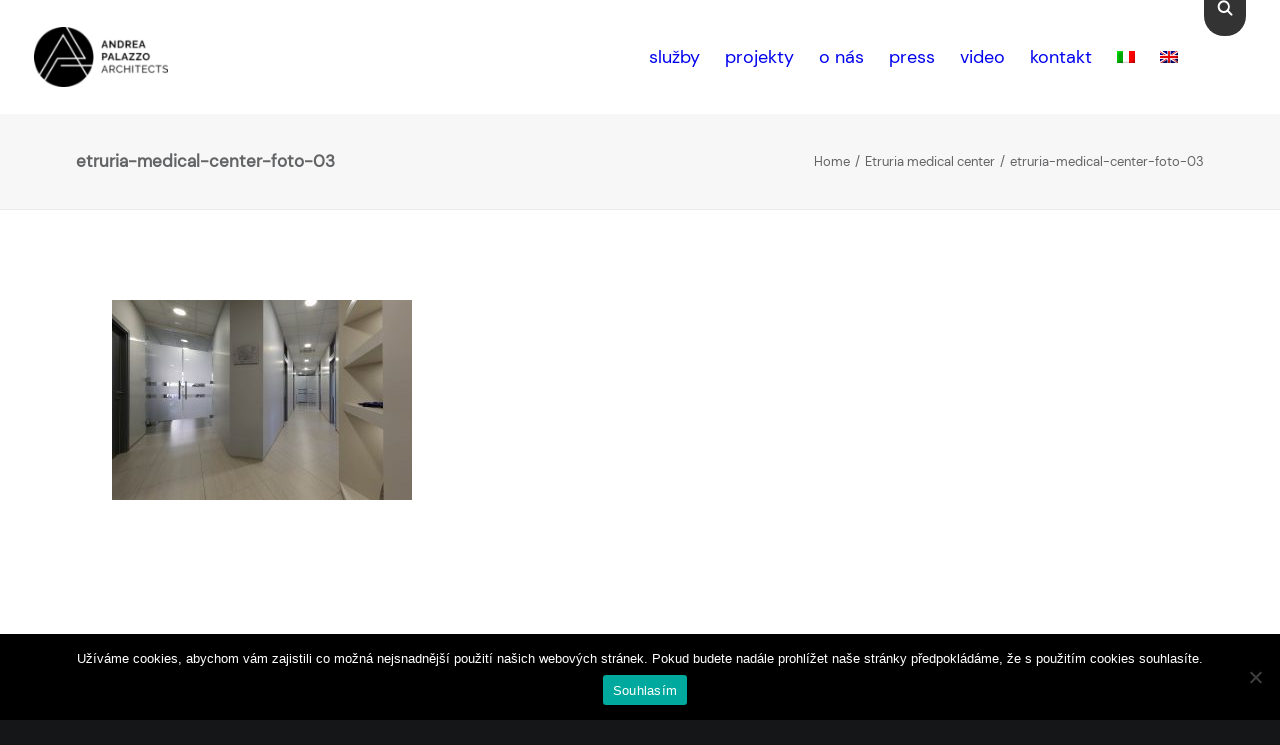

--- FILE ---
content_type: text/html; charset=utf-8
request_url: https://www.google.com/recaptcha/api2/anchor?ar=1&k=6LczvBcrAAAAAHfu5vIgUCHP7QNNFCDWJn8PzR3s&co=aHR0cHM6Ly9zdHVkaW9hcGEuZXU6NDQz&hl=en&v=N67nZn4AqZkNcbeMu4prBgzg&size=invisible&anchor-ms=20000&execute-ms=30000&cb=50pskqigv4ig
body_size: 49071
content:
<!DOCTYPE HTML><html dir="ltr" lang="en"><head><meta http-equiv="Content-Type" content="text/html; charset=UTF-8">
<meta http-equiv="X-UA-Compatible" content="IE=edge">
<title>reCAPTCHA</title>
<style type="text/css">
/* cyrillic-ext */
@font-face {
  font-family: 'Roboto';
  font-style: normal;
  font-weight: 400;
  font-stretch: 100%;
  src: url(//fonts.gstatic.com/s/roboto/v48/KFO7CnqEu92Fr1ME7kSn66aGLdTylUAMa3GUBHMdazTgWw.woff2) format('woff2');
  unicode-range: U+0460-052F, U+1C80-1C8A, U+20B4, U+2DE0-2DFF, U+A640-A69F, U+FE2E-FE2F;
}
/* cyrillic */
@font-face {
  font-family: 'Roboto';
  font-style: normal;
  font-weight: 400;
  font-stretch: 100%;
  src: url(//fonts.gstatic.com/s/roboto/v48/KFO7CnqEu92Fr1ME7kSn66aGLdTylUAMa3iUBHMdazTgWw.woff2) format('woff2');
  unicode-range: U+0301, U+0400-045F, U+0490-0491, U+04B0-04B1, U+2116;
}
/* greek-ext */
@font-face {
  font-family: 'Roboto';
  font-style: normal;
  font-weight: 400;
  font-stretch: 100%;
  src: url(//fonts.gstatic.com/s/roboto/v48/KFO7CnqEu92Fr1ME7kSn66aGLdTylUAMa3CUBHMdazTgWw.woff2) format('woff2');
  unicode-range: U+1F00-1FFF;
}
/* greek */
@font-face {
  font-family: 'Roboto';
  font-style: normal;
  font-weight: 400;
  font-stretch: 100%;
  src: url(//fonts.gstatic.com/s/roboto/v48/KFO7CnqEu92Fr1ME7kSn66aGLdTylUAMa3-UBHMdazTgWw.woff2) format('woff2');
  unicode-range: U+0370-0377, U+037A-037F, U+0384-038A, U+038C, U+038E-03A1, U+03A3-03FF;
}
/* math */
@font-face {
  font-family: 'Roboto';
  font-style: normal;
  font-weight: 400;
  font-stretch: 100%;
  src: url(//fonts.gstatic.com/s/roboto/v48/KFO7CnqEu92Fr1ME7kSn66aGLdTylUAMawCUBHMdazTgWw.woff2) format('woff2');
  unicode-range: U+0302-0303, U+0305, U+0307-0308, U+0310, U+0312, U+0315, U+031A, U+0326-0327, U+032C, U+032F-0330, U+0332-0333, U+0338, U+033A, U+0346, U+034D, U+0391-03A1, U+03A3-03A9, U+03B1-03C9, U+03D1, U+03D5-03D6, U+03F0-03F1, U+03F4-03F5, U+2016-2017, U+2034-2038, U+203C, U+2040, U+2043, U+2047, U+2050, U+2057, U+205F, U+2070-2071, U+2074-208E, U+2090-209C, U+20D0-20DC, U+20E1, U+20E5-20EF, U+2100-2112, U+2114-2115, U+2117-2121, U+2123-214F, U+2190, U+2192, U+2194-21AE, U+21B0-21E5, U+21F1-21F2, U+21F4-2211, U+2213-2214, U+2216-22FF, U+2308-230B, U+2310, U+2319, U+231C-2321, U+2336-237A, U+237C, U+2395, U+239B-23B7, U+23D0, U+23DC-23E1, U+2474-2475, U+25AF, U+25B3, U+25B7, U+25BD, U+25C1, U+25CA, U+25CC, U+25FB, U+266D-266F, U+27C0-27FF, U+2900-2AFF, U+2B0E-2B11, U+2B30-2B4C, U+2BFE, U+3030, U+FF5B, U+FF5D, U+1D400-1D7FF, U+1EE00-1EEFF;
}
/* symbols */
@font-face {
  font-family: 'Roboto';
  font-style: normal;
  font-weight: 400;
  font-stretch: 100%;
  src: url(//fonts.gstatic.com/s/roboto/v48/KFO7CnqEu92Fr1ME7kSn66aGLdTylUAMaxKUBHMdazTgWw.woff2) format('woff2');
  unicode-range: U+0001-000C, U+000E-001F, U+007F-009F, U+20DD-20E0, U+20E2-20E4, U+2150-218F, U+2190, U+2192, U+2194-2199, U+21AF, U+21E6-21F0, U+21F3, U+2218-2219, U+2299, U+22C4-22C6, U+2300-243F, U+2440-244A, U+2460-24FF, U+25A0-27BF, U+2800-28FF, U+2921-2922, U+2981, U+29BF, U+29EB, U+2B00-2BFF, U+4DC0-4DFF, U+FFF9-FFFB, U+10140-1018E, U+10190-1019C, U+101A0, U+101D0-101FD, U+102E0-102FB, U+10E60-10E7E, U+1D2C0-1D2D3, U+1D2E0-1D37F, U+1F000-1F0FF, U+1F100-1F1AD, U+1F1E6-1F1FF, U+1F30D-1F30F, U+1F315, U+1F31C, U+1F31E, U+1F320-1F32C, U+1F336, U+1F378, U+1F37D, U+1F382, U+1F393-1F39F, U+1F3A7-1F3A8, U+1F3AC-1F3AF, U+1F3C2, U+1F3C4-1F3C6, U+1F3CA-1F3CE, U+1F3D4-1F3E0, U+1F3ED, U+1F3F1-1F3F3, U+1F3F5-1F3F7, U+1F408, U+1F415, U+1F41F, U+1F426, U+1F43F, U+1F441-1F442, U+1F444, U+1F446-1F449, U+1F44C-1F44E, U+1F453, U+1F46A, U+1F47D, U+1F4A3, U+1F4B0, U+1F4B3, U+1F4B9, U+1F4BB, U+1F4BF, U+1F4C8-1F4CB, U+1F4D6, U+1F4DA, U+1F4DF, U+1F4E3-1F4E6, U+1F4EA-1F4ED, U+1F4F7, U+1F4F9-1F4FB, U+1F4FD-1F4FE, U+1F503, U+1F507-1F50B, U+1F50D, U+1F512-1F513, U+1F53E-1F54A, U+1F54F-1F5FA, U+1F610, U+1F650-1F67F, U+1F687, U+1F68D, U+1F691, U+1F694, U+1F698, U+1F6AD, U+1F6B2, U+1F6B9-1F6BA, U+1F6BC, U+1F6C6-1F6CF, U+1F6D3-1F6D7, U+1F6E0-1F6EA, U+1F6F0-1F6F3, U+1F6F7-1F6FC, U+1F700-1F7FF, U+1F800-1F80B, U+1F810-1F847, U+1F850-1F859, U+1F860-1F887, U+1F890-1F8AD, U+1F8B0-1F8BB, U+1F8C0-1F8C1, U+1F900-1F90B, U+1F93B, U+1F946, U+1F984, U+1F996, U+1F9E9, U+1FA00-1FA6F, U+1FA70-1FA7C, U+1FA80-1FA89, U+1FA8F-1FAC6, U+1FACE-1FADC, U+1FADF-1FAE9, U+1FAF0-1FAF8, U+1FB00-1FBFF;
}
/* vietnamese */
@font-face {
  font-family: 'Roboto';
  font-style: normal;
  font-weight: 400;
  font-stretch: 100%;
  src: url(//fonts.gstatic.com/s/roboto/v48/KFO7CnqEu92Fr1ME7kSn66aGLdTylUAMa3OUBHMdazTgWw.woff2) format('woff2');
  unicode-range: U+0102-0103, U+0110-0111, U+0128-0129, U+0168-0169, U+01A0-01A1, U+01AF-01B0, U+0300-0301, U+0303-0304, U+0308-0309, U+0323, U+0329, U+1EA0-1EF9, U+20AB;
}
/* latin-ext */
@font-face {
  font-family: 'Roboto';
  font-style: normal;
  font-weight: 400;
  font-stretch: 100%;
  src: url(//fonts.gstatic.com/s/roboto/v48/KFO7CnqEu92Fr1ME7kSn66aGLdTylUAMa3KUBHMdazTgWw.woff2) format('woff2');
  unicode-range: U+0100-02BA, U+02BD-02C5, U+02C7-02CC, U+02CE-02D7, U+02DD-02FF, U+0304, U+0308, U+0329, U+1D00-1DBF, U+1E00-1E9F, U+1EF2-1EFF, U+2020, U+20A0-20AB, U+20AD-20C0, U+2113, U+2C60-2C7F, U+A720-A7FF;
}
/* latin */
@font-face {
  font-family: 'Roboto';
  font-style: normal;
  font-weight: 400;
  font-stretch: 100%;
  src: url(//fonts.gstatic.com/s/roboto/v48/KFO7CnqEu92Fr1ME7kSn66aGLdTylUAMa3yUBHMdazQ.woff2) format('woff2');
  unicode-range: U+0000-00FF, U+0131, U+0152-0153, U+02BB-02BC, U+02C6, U+02DA, U+02DC, U+0304, U+0308, U+0329, U+2000-206F, U+20AC, U+2122, U+2191, U+2193, U+2212, U+2215, U+FEFF, U+FFFD;
}
/* cyrillic-ext */
@font-face {
  font-family: 'Roboto';
  font-style: normal;
  font-weight: 500;
  font-stretch: 100%;
  src: url(//fonts.gstatic.com/s/roboto/v48/KFO7CnqEu92Fr1ME7kSn66aGLdTylUAMa3GUBHMdazTgWw.woff2) format('woff2');
  unicode-range: U+0460-052F, U+1C80-1C8A, U+20B4, U+2DE0-2DFF, U+A640-A69F, U+FE2E-FE2F;
}
/* cyrillic */
@font-face {
  font-family: 'Roboto';
  font-style: normal;
  font-weight: 500;
  font-stretch: 100%;
  src: url(//fonts.gstatic.com/s/roboto/v48/KFO7CnqEu92Fr1ME7kSn66aGLdTylUAMa3iUBHMdazTgWw.woff2) format('woff2');
  unicode-range: U+0301, U+0400-045F, U+0490-0491, U+04B0-04B1, U+2116;
}
/* greek-ext */
@font-face {
  font-family: 'Roboto';
  font-style: normal;
  font-weight: 500;
  font-stretch: 100%;
  src: url(//fonts.gstatic.com/s/roboto/v48/KFO7CnqEu92Fr1ME7kSn66aGLdTylUAMa3CUBHMdazTgWw.woff2) format('woff2');
  unicode-range: U+1F00-1FFF;
}
/* greek */
@font-face {
  font-family: 'Roboto';
  font-style: normal;
  font-weight: 500;
  font-stretch: 100%;
  src: url(//fonts.gstatic.com/s/roboto/v48/KFO7CnqEu92Fr1ME7kSn66aGLdTylUAMa3-UBHMdazTgWw.woff2) format('woff2');
  unicode-range: U+0370-0377, U+037A-037F, U+0384-038A, U+038C, U+038E-03A1, U+03A3-03FF;
}
/* math */
@font-face {
  font-family: 'Roboto';
  font-style: normal;
  font-weight: 500;
  font-stretch: 100%;
  src: url(//fonts.gstatic.com/s/roboto/v48/KFO7CnqEu92Fr1ME7kSn66aGLdTylUAMawCUBHMdazTgWw.woff2) format('woff2');
  unicode-range: U+0302-0303, U+0305, U+0307-0308, U+0310, U+0312, U+0315, U+031A, U+0326-0327, U+032C, U+032F-0330, U+0332-0333, U+0338, U+033A, U+0346, U+034D, U+0391-03A1, U+03A3-03A9, U+03B1-03C9, U+03D1, U+03D5-03D6, U+03F0-03F1, U+03F4-03F5, U+2016-2017, U+2034-2038, U+203C, U+2040, U+2043, U+2047, U+2050, U+2057, U+205F, U+2070-2071, U+2074-208E, U+2090-209C, U+20D0-20DC, U+20E1, U+20E5-20EF, U+2100-2112, U+2114-2115, U+2117-2121, U+2123-214F, U+2190, U+2192, U+2194-21AE, U+21B0-21E5, U+21F1-21F2, U+21F4-2211, U+2213-2214, U+2216-22FF, U+2308-230B, U+2310, U+2319, U+231C-2321, U+2336-237A, U+237C, U+2395, U+239B-23B7, U+23D0, U+23DC-23E1, U+2474-2475, U+25AF, U+25B3, U+25B7, U+25BD, U+25C1, U+25CA, U+25CC, U+25FB, U+266D-266F, U+27C0-27FF, U+2900-2AFF, U+2B0E-2B11, U+2B30-2B4C, U+2BFE, U+3030, U+FF5B, U+FF5D, U+1D400-1D7FF, U+1EE00-1EEFF;
}
/* symbols */
@font-face {
  font-family: 'Roboto';
  font-style: normal;
  font-weight: 500;
  font-stretch: 100%;
  src: url(//fonts.gstatic.com/s/roboto/v48/KFO7CnqEu92Fr1ME7kSn66aGLdTylUAMaxKUBHMdazTgWw.woff2) format('woff2');
  unicode-range: U+0001-000C, U+000E-001F, U+007F-009F, U+20DD-20E0, U+20E2-20E4, U+2150-218F, U+2190, U+2192, U+2194-2199, U+21AF, U+21E6-21F0, U+21F3, U+2218-2219, U+2299, U+22C4-22C6, U+2300-243F, U+2440-244A, U+2460-24FF, U+25A0-27BF, U+2800-28FF, U+2921-2922, U+2981, U+29BF, U+29EB, U+2B00-2BFF, U+4DC0-4DFF, U+FFF9-FFFB, U+10140-1018E, U+10190-1019C, U+101A0, U+101D0-101FD, U+102E0-102FB, U+10E60-10E7E, U+1D2C0-1D2D3, U+1D2E0-1D37F, U+1F000-1F0FF, U+1F100-1F1AD, U+1F1E6-1F1FF, U+1F30D-1F30F, U+1F315, U+1F31C, U+1F31E, U+1F320-1F32C, U+1F336, U+1F378, U+1F37D, U+1F382, U+1F393-1F39F, U+1F3A7-1F3A8, U+1F3AC-1F3AF, U+1F3C2, U+1F3C4-1F3C6, U+1F3CA-1F3CE, U+1F3D4-1F3E0, U+1F3ED, U+1F3F1-1F3F3, U+1F3F5-1F3F7, U+1F408, U+1F415, U+1F41F, U+1F426, U+1F43F, U+1F441-1F442, U+1F444, U+1F446-1F449, U+1F44C-1F44E, U+1F453, U+1F46A, U+1F47D, U+1F4A3, U+1F4B0, U+1F4B3, U+1F4B9, U+1F4BB, U+1F4BF, U+1F4C8-1F4CB, U+1F4D6, U+1F4DA, U+1F4DF, U+1F4E3-1F4E6, U+1F4EA-1F4ED, U+1F4F7, U+1F4F9-1F4FB, U+1F4FD-1F4FE, U+1F503, U+1F507-1F50B, U+1F50D, U+1F512-1F513, U+1F53E-1F54A, U+1F54F-1F5FA, U+1F610, U+1F650-1F67F, U+1F687, U+1F68D, U+1F691, U+1F694, U+1F698, U+1F6AD, U+1F6B2, U+1F6B9-1F6BA, U+1F6BC, U+1F6C6-1F6CF, U+1F6D3-1F6D7, U+1F6E0-1F6EA, U+1F6F0-1F6F3, U+1F6F7-1F6FC, U+1F700-1F7FF, U+1F800-1F80B, U+1F810-1F847, U+1F850-1F859, U+1F860-1F887, U+1F890-1F8AD, U+1F8B0-1F8BB, U+1F8C0-1F8C1, U+1F900-1F90B, U+1F93B, U+1F946, U+1F984, U+1F996, U+1F9E9, U+1FA00-1FA6F, U+1FA70-1FA7C, U+1FA80-1FA89, U+1FA8F-1FAC6, U+1FACE-1FADC, U+1FADF-1FAE9, U+1FAF0-1FAF8, U+1FB00-1FBFF;
}
/* vietnamese */
@font-face {
  font-family: 'Roboto';
  font-style: normal;
  font-weight: 500;
  font-stretch: 100%;
  src: url(//fonts.gstatic.com/s/roboto/v48/KFO7CnqEu92Fr1ME7kSn66aGLdTylUAMa3OUBHMdazTgWw.woff2) format('woff2');
  unicode-range: U+0102-0103, U+0110-0111, U+0128-0129, U+0168-0169, U+01A0-01A1, U+01AF-01B0, U+0300-0301, U+0303-0304, U+0308-0309, U+0323, U+0329, U+1EA0-1EF9, U+20AB;
}
/* latin-ext */
@font-face {
  font-family: 'Roboto';
  font-style: normal;
  font-weight: 500;
  font-stretch: 100%;
  src: url(//fonts.gstatic.com/s/roboto/v48/KFO7CnqEu92Fr1ME7kSn66aGLdTylUAMa3KUBHMdazTgWw.woff2) format('woff2');
  unicode-range: U+0100-02BA, U+02BD-02C5, U+02C7-02CC, U+02CE-02D7, U+02DD-02FF, U+0304, U+0308, U+0329, U+1D00-1DBF, U+1E00-1E9F, U+1EF2-1EFF, U+2020, U+20A0-20AB, U+20AD-20C0, U+2113, U+2C60-2C7F, U+A720-A7FF;
}
/* latin */
@font-face {
  font-family: 'Roboto';
  font-style: normal;
  font-weight: 500;
  font-stretch: 100%;
  src: url(//fonts.gstatic.com/s/roboto/v48/KFO7CnqEu92Fr1ME7kSn66aGLdTylUAMa3yUBHMdazQ.woff2) format('woff2');
  unicode-range: U+0000-00FF, U+0131, U+0152-0153, U+02BB-02BC, U+02C6, U+02DA, U+02DC, U+0304, U+0308, U+0329, U+2000-206F, U+20AC, U+2122, U+2191, U+2193, U+2212, U+2215, U+FEFF, U+FFFD;
}
/* cyrillic-ext */
@font-face {
  font-family: 'Roboto';
  font-style: normal;
  font-weight: 900;
  font-stretch: 100%;
  src: url(//fonts.gstatic.com/s/roboto/v48/KFO7CnqEu92Fr1ME7kSn66aGLdTylUAMa3GUBHMdazTgWw.woff2) format('woff2');
  unicode-range: U+0460-052F, U+1C80-1C8A, U+20B4, U+2DE0-2DFF, U+A640-A69F, U+FE2E-FE2F;
}
/* cyrillic */
@font-face {
  font-family: 'Roboto';
  font-style: normal;
  font-weight: 900;
  font-stretch: 100%;
  src: url(//fonts.gstatic.com/s/roboto/v48/KFO7CnqEu92Fr1ME7kSn66aGLdTylUAMa3iUBHMdazTgWw.woff2) format('woff2');
  unicode-range: U+0301, U+0400-045F, U+0490-0491, U+04B0-04B1, U+2116;
}
/* greek-ext */
@font-face {
  font-family: 'Roboto';
  font-style: normal;
  font-weight: 900;
  font-stretch: 100%;
  src: url(//fonts.gstatic.com/s/roboto/v48/KFO7CnqEu92Fr1ME7kSn66aGLdTylUAMa3CUBHMdazTgWw.woff2) format('woff2');
  unicode-range: U+1F00-1FFF;
}
/* greek */
@font-face {
  font-family: 'Roboto';
  font-style: normal;
  font-weight: 900;
  font-stretch: 100%;
  src: url(//fonts.gstatic.com/s/roboto/v48/KFO7CnqEu92Fr1ME7kSn66aGLdTylUAMa3-UBHMdazTgWw.woff2) format('woff2');
  unicode-range: U+0370-0377, U+037A-037F, U+0384-038A, U+038C, U+038E-03A1, U+03A3-03FF;
}
/* math */
@font-face {
  font-family: 'Roboto';
  font-style: normal;
  font-weight: 900;
  font-stretch: 100%;
  src: url(//fonts.gstatic.com/s/roboto/v48/KFO7CnqEu92Fr1ME7kSn66aGLdTylUAMawCUBHMdazTgWw.woff2) format('woff2');
  unicode-range: U+0302-0303, U+0305, U+0307-0308, U+0310, U+0312, U+0315, U+031A, U+0326-0327, U+032C, U+032F-0330, U+0332-0333, U+0338, U+033A, U+0346, U+034D, U+0391-03A1, U+03A3-03A9, U+03B1-03C9, U+03D1, U+03D5-03D6, U+03F0-03F1, U+03F4-03F5, U+2016-2017, U+2034-2038, U+203C, U+2040, U+2043, U+2047, U+2050, U+2057, U+205F, U+2070-2071, U+2074-208E, U+2090-209C, U+20D0-20DC, U+20E1, U+20E5-20EF, U+2100-2112, U+2114-2115, U+2117-2121, U+2123-214F, U+2190, U+2192, U+2194-21AE, U+21B0-21E5, U+21F1-21F2, U+21F4-2211, U+2213-2214, U+2216-22FF, U+2308-230B, U+2310, U+2319, U+231C-2321, U+2336-237A, U+237C, U+2395, U+239B-23B7, U+23D0, U+23DC-23E1, U+2474-2475, U+25AF, U+25B3, U+25B7, U+25BD, U+25C1, U+25CA, U+25CC, U+25FB, U+266D-266F, U+27C0-27FF, U+2900-2AFF, U+2B0E-2B11, U+2B30-2B4C, U+2BFE, U+3030, U+FF5B, U+FF5D, U+1D400-1D7FF, U+1EE00-1EEFF;
}
/* symbols */
@font-face {
  font-family: 'Roboto';
  font-style: normal;
  font-weight: 900;
  font-stretch: 100%;
  src: url(//fonts.gstatic.com/s/roboto/v48/KFO7CnqEu92Fr1ME7kSn66aGLdTylUAMaxKUBHMdazTgWw.woff2) format('woff2');
  unicode-range: U+0001-000C, U+000E-001F, U+007F-009F, U+20DD-20E0, U+20E2-20E4, U+2150-218F, U+2190, U+2192, U+2194-2199, U+21AF, U+21E6-21F0, U+21F3, U+2218-2219, U+2299, U+22C4-22C6, U+2300-243F, U+2440-244A, U+2460-24FF, U+25A0-27BF, U+2800-28FF, U+2921-2922, U+2981, U+29BF, U+29EB, U+2B00-2BFF, U+4DC0-4DFF, U+FFF9-FFFB, U+10140-1018E, U+10190-1019C, U+101A0, U+101D0-101FD, U+102E0-102FB, U+10E60-10E7E, U+1D2C0-1D2D3, U+1D2E0-1D37F, U+1F000-1F0FF, U+1F100-1F1AD, U+1F1E6-1F1FF, U+1F30D-1F30F, U+1F315, U+1F31C, U+1F31E, U+1F320-1F32C, U+1F336, U+1F378, U+1F37D, U+1F382, U+1F393-1F39F, U+1F3A7-1F3A8, U+1F3AC-1F3AF, U+1F3C2, U+1F3C4-1F3C6, U+1F3CA-1F3CE, U+1F3D4-1F3E0, U+1F3ED, U+1F3F1-1F3F3, U+1F3F5-1F3F7, U+1F408, U+1F415, U+1F41F, U+1F426, U+1F43F, U+1F441-1F442, U+1F444, U+1F446-1F449, U+1F44C-1F44E, U+1F453, U+1F46A, U+1F47D, U+1F4A3, U+1F4B0, U+1F4B3, U+1F4B9, U+1F4BB, U+1F4BF, U+1F4C8-1F4CB, U+1F4D6, U+1F4DA, U+1F4DF, U+1F4E3-1F4E6, U+1F4EA-1F4ED, U+1F4F7, U+1F4F9-1F4FB, U+1F4FD-1F4FE, U+1F503, U+1F507-1F50B, U+1F50D, U+1F512-1F513, U+1F53E-1F54A, U+1F54F-1F5FA, U+1F610, U+1F650-1F67F, U+1F687, U+1F68D, U+1F691, U+1F694, U+1F698, U+1F6AD, U+1F6B2, U+1F6B9-1F6BA, U+1F6BC, U+1F6C6-1F6CF, U+1F6D3-1F6D7, U+1F6E0-1F6EA, U+1F6F0-1F6F3, U+1F6F7-1F6FC, U+1F700-1F7FF, U+1F800-1F80B, U+1F810-1F847, U+1F850-1F859, U+1F860-1F887, U+1F890-1F8AD, U+1F8B0-1F8BB, U+1F8C0-1F8C1, U+1F900-1F90B, U+1F93B, U+1F946, U+1F984, U+1F996, U+1F9E9, U+1FA00-1FA6F, U+1FA70-1FA7C, U+1FA80-1FA89, U+1FA8F-1FAC6, U+1FACE-1FADC, U+1FADF-1FAE9, U+1FAF0-1FAF8, U+1FB00-1FBFF;
}
/* vietnamese */
@font-face {
  font-family: 'Roboto';
  font-style: normal;
  font-weight: 900;
  font-stretch: 100%;
  src: url(//fonts.gstatic.com/s/roboto/v48/KFO7CnqEu92Fr1ME7kSn66aGLdTylUAMa3OUBHMdazTgWw.woff2) format('woff2');
  unicode-range: U+0102-0103, U+0110-0111, U+0128-0129, U+0168-0169, U+01A0-01A1, U+01AF-01B0, U+0300-0301, U+0303-0304, U+0308-0309, U+0323, U+0329, U+1EA0-1EF9, U+20AB;
}
/* latin-ext */
@font-face {
  font-family: 'Roboto';
  font-style: normal;
  font-weight: 900;
  font-stretch: 100%;
  src: url(//fonts.gstatic.com/s/roboto/v48/KFO7CnqEu92Fr1ME7kSn66aGLdTylUAMa3KUBHMdazTgWw.woff2) format('woff2');
  unicode-range: U+0100-02BA, U+02BD-02C5, U+02C7-02CC, U+02CE-02D7, U+02DD-02FF, U+0304, U+0308, U+0329, U+1D00-1DBF, U+1E00-1E9F, U+1EF2-1EFF, U+2020, U+20A0-20AB, U+20AD-20C0, U+2113, U+2C60-2C7F, U+A720-A7FF;
}
/* latin */
@font-face {
  font-family: 'Roboto';
  font-style: normal;
  font-weight: 900;
  font-stretch: 100%;
  src: url(//fonts.gstatic.com/s/roboto/v48/KFO7CnqEu92Fr1ME7kSn66aGLdTylUAMa3yUBHMdazQ.woff2) format('woff2');
  unicode-range: U+0000-00FF, U+0131, U+0152-0153, U+02BB-02BC, U+02C6, U+02DA, U+02DC, U+0304, U+0308, U+0329, U+2000-206F, U+20AC, U+2122, U+2191, U+2193, U+2212, U+2215, U+FEFF, U+FFFD;
}

</style>
<link rel="stylesheet" type="text/css" href="https://www.gstatic.com/recaptcha/releases/N67nZn4AqZkNcbeMu4prBgzg/styles__ltr.css">
<script nonce="vIbmJtFdQnV-bUk7MGOadA" type="text/javascript">window['__recaptcha_api'] = 'https://www.google.com/recaptcha/api2/';</script>
<script type="text/javascript" src="https://www.gstatic.com/recaptcha/releases/N67nZn4AqZkNcbeMu4prBgzg/recaptcha__en.js" nonce="vIbmJtFdQnV-bUk7MGOadA">
      
    </script></head>
<body><div id="rc-anchor-alert" class="rc-anchor-alert"></div>
<input type="hidden" id="recaptcha-token" value="[base64]">
<script type="text/javascript" nonce="vIbmJtFdQnV-bUk7MGOadA">
      recaptcha.anchor.Main.init("[\x22ainput\x22,[\x22bgdata\x22,\x22\x22,\[base64]/[base64]/[base64]/[base64]/[base64]/[base64]/[base64]/[base64]/[base64]/[base64]/[base64]/[base64]/[base64]/[base64]\x22,\[base64]\\u003d\x22,\x22LjrDnsOiw7QHwoTDhlgCNW4nFcOKwpYvfcKyw78URkPCtMKSRFbDhcOjw7JJw5vDosKBw6pcWDg2w6fCszVBw4VOSTk3w47DgsKTw4/[base64]/Cv8Otwr/Cr1kVwr9ewofCgcOJK8KoQ8OLdEZVOywpcsKEwpwjw6QbamseUMOEFG8QLSbDmSdzc8OSNB4RBsK2IVDCtW7Cilk7w5Zvw57Cp8O9w7l8wr/DszMpOANpwqvCg8Ouw6LChEPDly/DtsO+wrdLw4HCihxFwp7CmB/[base64]/DkMO4wq7Dq8O1bnAhwpzDn8KKwqcrRFnDmMO2bm/DvcOGRX7DicOCw5QAYsOdYcK5wpc/SXnDosKtw6PDhD3CicKSw6fCjm7DusKbwpkxXVJVHF4UwqXDq8OnXgjDpAE9fsOyw79ew60Ow7dSF3fCl8OuN0DCvMK8GcOzw6bDiQ18w6/CmlN7wrZPwqvDnwfDu8OcwpVUKcKywp/DvcO1w7bCqMKxwol1IxXDgiJIe8O4wrbCp8Kow6XDiMKaw7jCgcKLM8OKeUvCrMO0woEdFVZXHMORMFXCosKAwoLCvMO0b8KzwrnDtHHDgMKFwr3DgEd1w77CmMKrA8OQKMOGUVBuGMKiVyN/[base64]/[base64]/ClsKIHsOiMsKuw7ElwrAiwqXCi8KTw4wTwrtIw7vDs8K8A8KPXcKvb2rCkcKSw78WEW3CmsO4KEXDiQDDh0fCi1QrVR/CpzrDszFbJxRvV8O6QcOtw7dbKkDCtANnJ8KfXh4Cwq4GwrfDgsKQGsKIwoTCssKtw5ZUw51uZMKxKGfDlsOsa8Oyw5rCmQrChMKnwosKMsOHIirCoMOECF1VDsOCw6rCtzLDhsOqJ0x7wrHDhEPCncOtwo/[base64]/CmMO7w5XDssOXwoZBKcOIEMOHEMO2ZsK7wqYYw5AfHsO9w7wpwrnCtGIYKMOrTMOGMsKPNDHChcKeFELCl8KHwo7Ci1rCjE4CdsOGwq/CsRQ3YwRcwobCu8O+wpEOw7MwwovCqCAGw5nDpcOmwognPk/DpMKFD21fP1DDpMKBw4s8w7FZS8KQc0jCmEl8b8O6w6DDnWNhIWUkwrTCmh9Swr0pworCvWnDnn91HcOdZH7CqcKDwo8dWCDDgAHCpxNwwp/DvsOJKsKSw70kw6/[base64]/DjS1dHsK2wqTCkQHDnTtSw59awrY2IhQnw77ChgHClVjDrcO+w4pMw7ZLZMOnw5p2w6PCgcKBEm/[base64]/CqUE9w5RHw7bCksO5TsKYw6fDnsK6KRNiw4IiHMK7AQvDnkd0cnHClMKkUh/[base64]/Cp8O3wp7DllpMR8ORScK/w4zDsC7Dm8OzwrHCtMKaSsKLw5fCocOgw4XDrQ0UOMKadsOqLl4PXsOMdDzDjxrDusKeYsK7b8KfwpPDk8KBDCjCmsK/wovCiR1ew7bCv2A/VsO4Zxlbwo/DklbDv8Kww5nCi8O+w44AB8OZwqHChcKME8Oqwo8AwpjDmsK6w5rCmcKOT0dmwrZEfynCvULCmCvClxjDuR3Ds8O0HlMAw4bDqC/DqwcJNAXCgcOQT8K/wpfCvsKgYsOEw7LDvMO6w6tOdxMBREwQcgApw5LDrsOawqvCr2gHcjUzwoHCsw9ze8OAVBpiWcKmAlAxTQvChMOgwow5M2nDjUXDoXzCpMO6AMO1w4U3QcOGw7TDmm/ClV/CkXPDvsK0LnY4wrtFwrbCpHzDtzcAw71hOTcvWcKTLMO2w7TCoMO9YX3DocKxYcO7wrYLD8Krw5okwr3DvQEYY8KNdgFMa8OCwpBdw7/[base64]/Cp8KxwovCt2vCiMKjK0p7DMOqw7TDh0MMwoXCgsOkUMOBw7J3FMKzYT7Cp8KKwpXCrSTCvF5rw4UoTFpPwoDChyJ7woNowqPCp8Kvw4XDmsOQO0YwwqNVwp5nRMK5WF/DmjnCphYdw6rCksOYWcKuJi0Wwp0Uwr7Cii07UAcMOSJ/wqDCocK3esKIwqLClMOfcyMpcCp5MSDDmVLDvMKeblXCicOPLsKEc8O/w5k8w7IfwqbCg18+KsKDwqR0UMOWw7nDgMOKVMOwBh3CrcKiM1TDgsOjHcKLwpbDjEDCm8OMw57Dj2TCsA3CoAnCtxYqwrgkwoQiU8OVwqkzfihQwqDDrgLDo8OTQ8KaD3LDrcKPw7/[base64]/[base64]/CjTrDpR3DosOOw7DCvRZ+GcOvwqrDhMOxIWUXF3JKwoh4QcOewobCnE1ew5V9WUg8w4N+w7jCui4EZhdWw6tAacO6JcKHwpvCncKmw7lgwr/Dgg7Dv8OawqwaOMKCwrt1w7sAO1JRw5otb8KyRDvDucO4cMOpfMKvAMOnOcO+ag/[base64]/DtRnCicKqC8OxA2vCtzPCosK2A8KAw6VIw5nChcOXDBPCk8OWV0hXwo9KUwDDrV7DsAjDvn/[base64]/[base64]/DhcKnwpszw6J+PEJLw6Z9wqjCmsOiAlkUADzDnEfCtMKPwrvDuSAMw4ZFw4bDrCvDvcKDw5zCgSBhw5lhwp4sccKswq3DsRrDqyINZX5Dw6XCoCXDvA7ClxZVwqjCmTLCkUoyw7R+w5rDuEPDosKCV8OQwo7Cl8K1wrEKUCYqw4BDbMOuw6jCqH/[base64]/CjiXDl8K8w7Qow7jDjcO+egTDmcO8w58UN8KmwqbDqcKnGCoJeS3DllwewrJrfMKLecOgw70mwrotwr/CrsO1IMOuw6BEwrjDjsOUwqZkwpjCsEPDlMKSEmVowofCk2EGGMK8YcKVwqLCqcOQw7jDuDXCo8KeXkBiw4XDonTCp2PDrX3DkMKhwoZ1wpHCm8O1wrtUZDRUH8OzVGsGwozCtBQtZQB5cMOkQ8OVwqfDsioDwqbDug5/[base64]/[base64]/DoA3CtcKdWsKQwqc9w6DDg8O7HRrCi1nCrjDCo1jCvsK5AcOfK8OiKHfDrMO+w5PCrcO6eMKSw5fDg8K4T8KdFMKQJ8Osw6EAeMO+BsK5w7XCjcK9w6cDw69tw7wrw50Aw5rDssKrw67CgcK/[base64]/[base64]/CnDM9wqvDjcKPw4Q/w7ZWw7EaA8O0eBzDvnfDrsKlwqAiworDtcOVD03CnMKWwqvCkQlMK8KDw5hRwpnCssKAVcKfGgfCtwfCjjnCgE0LHsKMezTCvsKJwqBqwro2UMKZwqLCgxzDssOFOmHDrF0WBcOkQMKgJz/CiQfDqCPDnV1BIcKfw7rDpmFsEl0OZzBwBlhrw4RhIRfDnFzCqMKGw5zChSYwY0TDhT8bPTHCt8OOw6graMOQVnY6wp9QVlR8w4TCkMOlw4TCoA8gwpxtGBMIwphkw6PClTtdwq92ZsKowp/ChMKRw6Yhw6QUN8KBwqzCpMKEHcO6w5jDpGXDrybCusOuwrrDryw0Ey5MwoLDriHCv8K0UHzCnip8w4bDsSrCiQM2w6p8wrDDnMO8wphNw4jCjF/DuMK/woURES8Xwps0JMK/w4nCnWnDrmXCjQLCmsO8w7o/wqfCh8Khwr3CkRFjaMOtwqbDkMOvwrhGK0rDjMODwrkLccKKw7zCoMOFw4vDrsK2w5zDqD7DpcK7wqdJw6s8w5w7K8O9S8KVwoNuBMKbw5TCr8OOw6sZYyUqXCLDn0vCpm3DtVPCjHspVMKgS8OTM8KYYC1Xw502DRXCtAHCusO7CcKvw7LCjmZxwolWc8O/[base64]/[base64]/[base64]/w6fCjsOtwrV5Ww5gaVLDojzDuGHDgcO6w4A7YMO5wp/DrV1rPHfDnGPDhMKUw5HDuTwFw4HDiMOBesOwAEFiw4zCo2UnwoJnQMOMwqrCq3LCq8K2wrdPE8OQwpDDgTfDoizDgcOBIitnwr4lNWl1Z8Kdwr11MCDCkMOUwo85w5XChcKzCBUJwohXw5jDosK4IVFcKcK2Y394wolMwoPCp3t4GMKWw4ZLEGtpWyt8EBwww4o/fMOUa8O3TXDCtcOWdXrDmlzCo8KpasORNiIQWMOswrRoZ8OPayXDrsOfeMKlw4NPwpsRH3zDvMOyQ8KkQ3DCj8K6wpEKw6sPw4HCrsONw7A8aW4wZMKHw5AAKcOfwo4Twoh/wpNKBMKMGibCh8OOGcOHQcO7OhLCgsKXwpnClcOkdlZFw4TDvSE3GwrChFbDkSEBw7LDmDfCpiAVW2PCu3xiwp3DuMOcw7zDqy0uw5/DtcOJw5jCvyAUZcKUwqRPwrtrMMOeBCfCjcO3M8KTCEDDlsKlwroRwqg6fsOaw7DCmx1xw43DlcOLPQfChTEVw7Jmw7rDlsOgw54JwqTCkWcKw5wfw6oQaHnCl8OiBcOJYMO+KMOYIMKTfUY6SV1USTHCjMOaw7zCi2dswoJowqvDuMO/[base64]/DvMKdGcKNXcKKwqhewqzCiB8+w60TY1HDvkMFw581P2XCt8OZRDtmanbDjMOmQALCvDjDhTxHWipywq/DoW/DrT1RwovDug42wokgw6xrH8K1woxPNWDDn8Kfw5tCCSwZEsORwrDDvEdVIyPCihHCt8Obwpd/w7/DggvClsOaB8ODwoLCtMOcw5UKw6plw7vDiMOkwqJTwrhpwojCucOCIsK5UcKsV2UyIsO9w4PCncOeLsKXw4fClwHDs8KxbV3DgsO2M2Z4wrByZcOfaMO6D8OxacK+worDuX1DwoZBw4QVwq0xw6fCpMKCw5HDuF3Dlj/Don1TfcOqR8O0wq1Lw7/DqQvDvMOnfsOrw6gBcxEQwpYtw7YHUsKvw50XFxkSw5nClFcObcOlU1XCrR50w7QUbDLDqcO9esOkw5/CuUM/[base64]/ClFTDqB8zwojCsBZvOsKfYBlSAWxPwqDCgMKsKjFiBwnChMKDwp1zw7nCgcO4I8OIR8Kxw6nCgw5aPn3Dhg4vwo0Iw7bDq8OuXxR/woPCnFRNw73CgcO7DcOFK8KaRipOw7XCiRrCm0PDuFE0W8K4w4xNeAgZwpgPeSDCjlAMXsKiw7HCkx9QwpDChhfDmcKaw6rDoGnDlcKREsKzwq3CswHDhMO4woLCsnnDoilOwoxiwp8uPgjCjsOdw6bCp8KwcsO3Dg/DjMOXaSM+w7EoexjDoCnCpFEdMsOlN1TDtEfCgMKgwpbCvsKzaW8xwpDDn8Kkw4Y9wr03w6vDgA/CuMOyw5pFwpZQw7d5wot7IcK7DhTCosOywrDCpcO6EcKrw4XDjGckScOgVFHDr2BnQMKMG8Omw6NqBHNbwqsowqbCiMOqbFTDnsK7b8OTLMOGw4DCgw59c8KrwrBLAFHDtwrDvTvCrsKDwo0JWXjCnsKBw6/DgDJ1IcOUw5HDm8OGX3XDhcKSw61gJzJzw58NwrLDtMO+IsKVw7DCk8O5woAew7pjw6YFw4bDhsKBc8OIVADCm8KATG4ZE2/Doz5LSHrDt8KEbMKqwro3w48ow5ldw4vDtsOOwqBFwqzChMK8w6I7w5zDvMOmw5gBGMOjOsODQMOJFHNPChTDl8O2LcKnw5DDncKxw7TCpTs3woPCs0cfLHzDrXTDlA/CksOycivCpcKaPzQZw4HCsMKiw4dhTsKMw4UMw50ewoUbE2JKXsK0wqp1wprCn0PDicK/LyjChBzDvcKcwpRLTERMAhnCocOdOMK/[base64]/woTDhm9uwroUwrFGbFAsOcOtBG/DoSzCkMOjw5UBw5NHwotdcUpVRcKeZCDDtcKXecKzD3t/e2XDnldQwp7Dn31YW8KAw4Jbw6Nvw484w5AYcWU/IcK/VsK6w51mw7sgw6/[base64]/QMKvw6PChsKew7zCgg8uwo9jGg8Oak8hwpBZwqxww7p4OsKWEMOhwr/DsEdDesOKw4TDl8OhCV5Rw5vColDDrhXDvB7Cu8KIVghGZsOfRMO3w7VGw7LCnn7CkcOnw7HDjcOgw5IRXkdFasOqVw/CncKhDTk8wqofwqXCtsOSw6/CgcKEwpnCoWgmw5zCmsK9woF/wp7DjB1FwrbDlsKywopwwrYSA8K5TcOPw7PDqh9mewJSwrzDpcOmwrbCnFLDoFfDlyfCqmvDmCbChQZbwpo3WGLCoMOCwpzDl8KFwodHRG/CvsKbw5HDon5RPMKEw5jCviEBw6xdL2kBw4QJHW7Dv109w4INIllAwoLCmgctwpMYGMK9aELDqH7CnsOTwqLCh8KqXcKIwrgIwpfChsKTwrlYKsKswr7CnsK3BMKxeEHDqcO3BBvDgUw8KcKnwonDhsOyY8KeNsKUwozChRzCvD7Ct0HDuSXCk8OCOgUNw44xw5/DicKUHlzDklTCqDwFw4fCt8KmM8KAwps3w5d4wqrCucOiSsOiJl/Ci8K8w77DkwPDo07DlcKuw59IIsOAbXFCTcKSE8KkCcK5HRI7EMKQwrwwDlrCosKbB8OOw4oYwr04OXZxw6dpwpfCkcKcb8KUwrg0w7/Dp8K7wqXCi0c4dsKwwrDDonPDqcOUw7k8wot1w4vCs8O+w5rCqBxIw4Rgwp11w6TCrA/Dn3pPXXpdJ8KswqMIcsOnw7PDl2jDtcOvw5pySMOIfHLCv8KVID0TTgUnwoBbwp95SELDpMOLJEzDsMOdLXs9wrVLL8OIw5zCpA3Cq3XCpwnDg8KZw5rCo8OEaMK8VGTDl1hJw4RBSMKiw788w44jGcOhFB3DtMKaR8KHw6TCuMKFXkUoC8K/wqvDhmJzwpDCqUPCrMOaB8O2NCXDhR3DsALCr8OlFGPDjiRuwohxI0pVA8O4w6Z4R8KKw4bCoUvCpSPDqMKxwqXDmWgvw6/Dv19hGcOvwprDkB/CuyNJw67CmXEtwoHCr8OfP8OyfcO2wp3ChWckRwDDvCUCwoRNIgvCpTNNwojCtsKkP0A/[base64]/[base64]/Cqx/DgcKQwojDnMK4fTHCv1LDiUvCi8OgFn7DsBUbAi7CqxZWwo3Cu8OgBh/[base64]/DmmV2QTfDpDVCW8OQwoNfdRdmSydsSnlvHijCp2jCqsO2DS/DoCfDm17CgwXDpTfDrRHCoyjDv8OhCsKXN1TDssKUGHscFSxcfjbCumMrbB5VcsKKw7bDr8OTRMO4YsOUFcKaeDIRcHF+w6/ClsOtPmJrw5LDvVDCmcOhw5jDhh7Cv0I7w4FHwq94DMKhwoXDn1sowpfDvGPCvsKFJMOMw5EvGsKdCTMnLMKPw6QmwpPDoBXDhMOtw6TDksK/wogHw4fCknDDk8KlKcKHw6HCocO1wpjCgkPCo2FnXx7Dswh1wrQow5PDuBHDssKGwonDpBFfaMKHw6rDlcO3CMODwqMKw7XDncOmw5jDscOwwqPDmsOBMj0FSS8Aw7EyM8OkLMKjbQpbATRTw5zDg8OowpJVwovDnDslwpoewpzCnizCsSh+w5/Dh1fDncK5UhACTkXCk8OuasKmwpFmVMK4w7XDoi/[base64]/QVXChcOBw77Cq8KhdCPCnwbDosOIBsKvw51DH0fDt33Dm04fAcOzw4NkasKoaFTCtH7CrSpTw5QRcx/DmcKHwooYwp3DkmvDkm9QJyNxacO0Xztew4h+NMODw6lTwpxRdBYtw4ZQw4PDuMOaF8O9w5LDpRjDkFh/ZkfDncK+dm9Hw5fCgB3Cp8KnwqElThnDh8O0L0PCscOkGHMCLcK2d8Olw7V4R07DgMKnw77DnQbCmMOqRsKsN8K6OsOYTCcFKsKNwrbDl3tzwocwKkzDtzLDkxLCp8O4LSwZw4/DqcKdwqjChsOAwoggwqgXw7spw4JDwpgAwq/[base64]/CqiPDoMKiRMK5CcKpGgt5WsO+w4LCmcKHwqtrS8Kyw5xjKQ8/[base64]/N8OIMcOiHsOyLG1CcRPCrQbCqcKwKxRow4cBw5jDs01RKSbDrABQWsOrLsK/w7XDqsOBw5fChDHCjlLDunlowoPCijDCtsO8wq/[base64]/CohlIw69OEMKsw47DjHZQZ3/DpB5DwrXCpsKcesOlw77DtsK8MsKGw5xfU8OLbsKWM8KXJHEywrlnwq0kwqAOwoHCiERow6tEcSTDmUolwrPDssOyOzoOWU9/fTzDqsOgw67DpB5NwrQnShcuF0Qkw64rf1F1Yn06V1fCsDAew6zCrXLDusKzw4/ChCFHf3Jlwr3DikLDucOzw4Z8wqFbw7/DicOXwq09Bl/CvMKxwqR4woJDwrTDrsKow5zDuUdxWQZhw7wGHVA/eiPCuMOswrVlFkxEWxQpwqfCrBPDsnrDnm3CoCXDlsOqWygtwpbDvB9lwqLCsMOoLW/DtsOKd8K1wpUzSsKpwrUWHTbDlV3DslbDi0J8wpNxw74lW8KNw6ARwpF9CRVHw4vClBzDqmAcw4JNezHCp8KxbQkEwrAPC8OxUcOEwpPDn8OOYWVDwooUwpUnFsO0wpIyJcKawph6QsK0wr5nT8OJwoQCJcKiFsOlHcKBO8O9bcOwHTXCv8K+w4d0wr7DkhHCoU/[base64]/DjXDs8KpEsO/wqTDocKvVw3CtxPDgkdsw6fCi8Oyw4YrwoDCkmPDs0XDng90ZVE0NsK9dcO3ScOvw4g+wq4IKQnDkXY3w6tUNFvDosO4wrdHbcKwwpYYfFxtwpxNwoQFcMOwRTjDsHc8XsOiKCoJQMKOwqsMw7DDosOBVwXChifDoSnCrsOHBAbCgcKuw5zDsHnDnsOqwp/DqzVrw4nCnMO0ET9kwrAYw7sHHi/DuAFMI8KCw6VkwrPCoEhOwpF/JMKSQsKow6XCqsKHwpPDpEYyw7cMwq3DlcOVw4TCrGPDk8OgNsO1wqzCuglfJFIPTi/CkcK2wqF0wp14w6snb8KLLsKOwpvDlirClgUXw7VVFkHDgsKEwrcfW0pvAMK6wpQJJ8OGT1BAw5Mcwo1fCi3CncKRwpvCtMOgEjtaw7jCksKPwpzDu1PDo2rDp1TDpcODw5cEwrg6w6/DnDvCgTMjwpQod3HDjcK2M0HDk8KqMAXCgMOKS8K8ehHDs8Oxw7TCg08aLsO5w4vCgls2w50GwqXDoQEdw6YzVClQY8K6wpgCw6hnw7EfLARXw6kRw4dJcGlvHcKxw5DCh3hEwpxTCx0SaW3DrcKjw6sKYsOcNcOQNMOfOsKcwqDCozELw7XCkcKPKMK/w6xMTsOTSQF2HnYRwodbwrJACcOiKUHCqScLM8OAwpzDlsKLw7s6DxvDksO6TFUQd8KmwqXCq8O3w7rDh8Ogwq3Dh8Ofw7XCt3tBSMKXwr0bdX8Lw4/DqCrDusOZwpPDmsOaScOswozCrMK8wqfCuV1/wp0FWsO9wo5cwo5tw5jDmsO/NVfCrW3CnzBKw4MGN8OtwoXDp8KiX8OVw47CnMK8w5xJDAXDhsKmw5HClMOMYB/DjANxwoTDhhYkw5nCrlPCold1VXZaZsO2EFhIWmHCp07Cr8O8w6rCrcOnEkPCt3XCug8eTzXCqsOww4xDw6lzwptbwolERDbCikDDkMO+RcO1FsKydxgYwpjChlkUw43Cp2jCsMKeasOAZlrChcOhw7TDgcKUw5sMw4HCrsKSwr/CsC9uwrhwEn/Dg8KIwpXCnMKfalYAEgknwpoWS8KMwotIAcOSwq/[base64]/CuBERwoPCmB/DjQRnw4fCgsOXUzfCvsOwQsKqw6x0Z8Oawp9SwplHwpHCpMOgwog0TBXDh8OcJHUfwpXCni1uf8OvHx/[base64]/[base64]/DtiFyw7ZVw6XDtw9bw7zDgWjChMO8wqTDisKFw4PDisOfccOjC8KRcsO6wqd7wqdmw4New5PCrcKAw48mY8O1RVPCvXnCoh/Du8OHw4XDtybDo8OyUzstYz/CnhnDtMOePcOneU3Cs8KyBVF2AcOYfXDDt8KxdMKCwrZyOjhAwqbDv8KAw6DCoCsGw5nDoMKNF8KvPcOvXj3Ds0xoXS/CnmXCsTbDoywQw61oPMOMw5RBAcOST8KABMO4wrFNJjXDoMOAw49NMsOmwoJBw43CgRhpw6nCuTdBX1BZFyLCkMK4w6ldw73DjMOdw5pdwpfDs0YDw7IMUMKBQcOpd8Kswq3ClMKLFgrDll45wp9sw7kswolDw7cZHsKcw7LChBxxCcOHNj/[base64]/CoMOkNDfCkcO3wqYuw5zDrWZTwqJ0wrrDoh0Ywq/CjExCwq/[base64]/DnTvCt8KpWcKZf1QddEEWw5PDtcKNw74FwpdBw7dIw6BRKVx5OEoDwr/[base64]/SsKUY8O6wpNuWMKDwoc2Hy/Cs8KFRsKtw6/CtcOEOsKvIgPCrgQUw7VuVGHCuSw/IsOcwq/[base64]/[base64]/wqDDucKMw4TCpcKiw551TsKaw5MuwrrDrMOQRWQfw67CmcKGwp/CtsOhTcKRw7FPIw9cwpsewqRhM3V5w6MqMsKowpQOFjPDnxhwbVvCncKvw6TDq8OAw6F5EG/Csg3CthfDvMO3Ni/Dmi7Ct8K8w7JEwq7DusKydMKhwq8XOQBVwrPDscK6JxBvD8KHZ8OvCRHCnMOewoY5IcOWQ20pw5LCjcKrV8KDw7PChU3CjW4EZgYIUFHDvMKBwqTCrmsdZMO8IcOuwrPDp8O/A8Krw5QFDsKSw6s3wpBjwo/CjsKfDMKxw4bDicKSBsOlw5PCmsOGw5HDsRDDrG1gwq5MM8KNw4bCrcKXYsOjw4HDocOHei8UwrrCr8OgEcK6I8OWwpwoFMO/[base64]/w77Dl0jDtMKUwpR0w4XDlcKhw5cmw41Nw43DhRXCmcKbZUUNT8KzEQMTLMOawofDjcOnw5LCn8OCw7rChMKjc0XDucOZwrrDtMOxI2gQw5l2MANdPMOibMODRsK2w61Xw7VFIhMAwp3DqllIwqoLw4rCtTY9wqnCmsK6w7jCrjN3USJ/V3rClcOLBDUdwoNeTMOHw4BMVcOKLcK6w7XDujzDnMOUw6vCsSEpwoXDoyLCk8K1fsO3w4TCrQ9Aw4lTQcO1w4cOXlLCjVYfdcObwpvDrMOKw6vCphtyw7w+IDDCvQ/CsjfDm8OPYiY0w77Dl8Ofw4DDpsKGwozCtsOlHRrCj8KNw5HCqHsIwr7CkCXDr8O1Z8K3w6HClsO6eS3DolrCmsKfFcKQwojCqGRfw6TDrMKlw6sqCcOUGUnCtsOndE0kwp3CjFxOGsOBwqFuPcK8w7BQw4ocw5BEw60vZMKsw43CusK9wozDhMKNf0vDjUzDs0/CjCVAworCuzUGN8KVw5dOe8KgOw98GDJiCsO4wpTDrsKjw6fCv8KmSMOLDWg/M8K2PHsIw4rCnsOSw5/CiMO6w4sCw4htA8Ozwp/DnirDpmc2w790w5ttwpjCpWMuN1d3wqZ3w63DusKKNxUWVMO/wp4jNG0Ewqddw5NTAhMgw5nClGvDsRUYZ8KiMSTCt8O4N3BiG2/DksO+wrzCuRsMV8OEw7rCmD9NLm7DqxLDuHYlwpRvJ8Kcw5LCjcKkCTsrwpbCrijDkTB5wpAqw6XCunkjexkEwrTChcKGKsOTFD3DkHHDvsKGw4HDvlpmYcKGR0rDlBrCvcO7wq5aZTbDrsKRT0RbIwLCh8KdwqBtw4DCksK9w5vCs8O/[base64]/CqMKYwpXCmXpUbcOGWsK2w6YUd8OMw4LDtDczw7jCtMOrEh/DrT/Cl8KDw4nDkCvCmVsYCsOJFADCl2XCtsO/w7M/ScKcRwo+d8KFw6zCki3DpcKXN8Oaw7bDqMKgwoU7AwfCgV3CuwI3w6V8wp7DtMO9wr/[base64]/Dm8KpwqMMwpDDqg0Nwq0+SSVHWMKnwpHDpjvCoCDCiiFHw4zCgsOLE2DCnDx5V13CuGnCm0AOw4NAw7HDg8KHw6XDjU/DvMKqwqvCscO8w7tUMcKsC8OiSyQgPm1YccK4w4UiwoF9wpkXwrwSw61Bw5Qaw6nCgMOUBXJQwpdpPjXDhsKGRMKEw7vCl8OhDMOLBHrCnxXCkMOnXxjCocOnwqDClcOiPMOHcMOvYcKTdQPCrMOBDh9owqV/DMOiw5IuwrzDq8KVPh56wqIYSsO4YsOiLmXDvHbDscOyPcOIbsKpd8KHTHxEw5spwp9/w5NbZMOvw6jCtl/Ch8Oiw6LCjcKaw57Ct8Kaw5PCmsOVw53DoytCfmkVWMKAwowOTivDnxDDrHHClsKTIcO9w4EtfMKyCsKEUMKVMF5pKsOQOlBtERHClTjCp2JrMsOqwrDDtcOzw4o1EGrDhVc0wrbDqgzCmER2woHDmMKBTQfDgk/Ci8O3KGzDs1DCssOwbsOORMKtw7DDkMKlwpc7w5nCmMOJbgbCmCTCpU3Cg1JBw7nDoFYXYHYMQ8OtacKtw4fDlsKeA8OmwrMALsO4wpHChMKTw5PDmMKgw4TCtz/DmknCk1VaY0vDvTbDhwXCnMK/csK3cRR8IFfCp8KONUrDqMO4w6bDlcO6AyUMwrTDjyjDg8Kqw7Z7w7QFCcK3FMOjdcOwHSHDkgfCksOOOGZHw4x5woNawrbDqlkbMFYtM8OTw7dlTnLCmMOafMKGHMKdw7pCw7HDvg/[base64]/DjMOOw77Dr2dgFVsUw6LDjGDDvQs+CCoRR8KFwqQFaMKuw4bDnhkvPsOiw6jCiMKqRcKMDMOzwp8ZTMKzJUs8asKywqbCn8OPwoU4w4A7EFjCgwrDmcKSw5DDicO3DDVbdzldG3LCnhXCphPCjxJewpLCmWzCjibCgsKDw7gcwoMIb2FfY8KOw7LDhzcdwozCojdkwp/ClXYtwoolw453w7ogwr3Cu8OyP8OAwoteOmh5w77DkyLCqsKyQHJgwovCuicYHcKbPDg+BkkZMcOIw6LDvcKIf8KmwqfDqDfDvijDsQA8w5fCoALDgy/[base64]/[base64]/CkMOyw7PDln4xwrpXw4FFdsKFX09ZSjIcw49RwpbDmiIvYsOhC8KzXsOVw6PDq8O8WQDCoMOyKsKKAcK1woENw4NSwrbCusORw65SwqbDqsONwqMhwrbCvU7CpB8Iwp0owq1Yw67DqghaR8KZw5XDrMOwXnw7RsKrw5t4w4XDg1Ujwr/DhMOAwp7CgcK5wq7CpcKxCsKPw7xZwpQNwqNaw6/CgiYRw5DCgSfDskLDnDlRd8OywqVfwpovCsOGwpDDlsKwSj/[base64]/bMOSckQ6wpfDv2cJw5JYO8OvwrfDvilyw4YsJsOyw5nCv8KbwojCl8KWDMKaDC5JCnfDgcO0w6MSwqxsSH8uw6XDqGfDscKWw5DDqsOAwqHCgMOuwrVVXMKnfiLCtA7DuMOowoNEC8KJfkrCjC/DmsOIw77Dv8KrZhTChcKnBCXCnVAIe8OAwrfDuMKEw5QLP0JVZG/[base64]/VTtoB1TCnsKnw6wGVjYyGcOgwpjDjAXDmcO/JmzDiHl2PDxdwojDsBUQwqUDe2/CiMO7wp3CoDLCsx/[base64]/Bh7CrwfCjMKjw7bDnMO7w5LCs8OsSMKYwqvDoDnDogDDmTIhwonDtMKFZMKTFMKcN10Fwqcrwpp5RhXDmEp9w5bCmzjCuXlWwpvDnzbDoEJWw47DqXsmw5Q+w6vDhDLCtzlhwoHCqDl1Ll0uWlTDoGI+BMK1D0DDuMOqGMOLwoAnTsK1wpLDkcKDw4/Dnk/DnW84Y2FJCUoJw57DjQMabijCs1lawo7CrsKhw7NICMK8w4rDlm1yGMKiJmnDjkLCmEU7wqjCmcKiAyVHw4LDjwPClcO7BsK8w4M6wqoEw7sjU8OeHcKhw4/CrMKSFzUtw5fDncOUw7cTasOHw7rCkBjCpsOLw4sUw4DDhMKqwq7CtsKiw6XCg8K+w7Nwwo/CrcOtXjsPFMKzw6TDgcKow6RWMxVqw7hjYHrDonPCoMOcwovCtMO2WsO4VxXDmigPwpg+w7pWwqjCjDjDrsO4YjXDh0HDmcK5wpfDjgXDln3ChMOdwo1iMDfCmmwewrZpwrVUwoVHNsOxFwdYw5nCqcKMwqfCnRPCjiDCmErCjUjClzFTf8OSJndNH8KCwozDkw9/[base64]/w7Yow5lAw6zCkQkvwrPCrGrDkV3CsG3CtmgPwqXDh8KAGcKkwphjSzcmwofCpsOUN0/Cv21PwpE2w7ZkPMKzUWAXbcKRGmHDihpYw7QjwqnDosKzUcKUIcOmwocow63CiMKdUMKyFsKEFsKpEm4gwoHCvcKsERzCs2fDn8KERXQYdhI0KxrCpMOXNsOYw5V+JsK/w6ZoHHrCsg/ChlzCuF7CisOCUzvDvMOpW8Krw6Q5WcKMAArCqsKkCjo1eMKMJAhAw7duVsKyVAfDrcOQwofCthxhWMK+UTcWwqRRw5/CkMOZFsKIZ8OKw4BwwpHDlcKXw4vDtGI9L8OKwr9YwpnDm0U0w6/[base64]/wpliIVx8wpTDj8KuC8OqeEzDhmFxwovDocOnw7TDuV9gw43DkMKPcsKUcxh3XAPCpVs/ZcKIwoHDgU8uFF1kRynCjFfDkDgswqlNEwPDoQjDn3RlJsOMwqXCnm/Dv8OARX9hw4FmcUN5w6PDhcOFw6Ahwq1Zw5dEwobDnU4WanbCvVFlQcKCHcKbwp3DpSXDmRbCmyU9fsKGwqZ7Kg7CjsOHw4fCt3XCtcOYwpfCil9dMHvDqxDDs8O0wp98wpTDsmpJwr/CuVMZw53CmFIeA8KLYMKYEcKBw5Z3w67DpsONEH/DjxvDtQDCjmTDnXrDn0HDoDnDr8KOIMKiK8OGL8KAQATDj35bwpPCn2ouZm4RNDHDlmDCpj3DscKRUh9/wrlywq94w5nDpcOCZUEQw7nCosK4wqfDqcKkwrLDkMOZSV7ChWMhIsKSwrPDgn4UwpZxdWrCjgVkw7jCncKqTQ/[base64]/[base64]/w4hKwrXCnsK1w6bDr8KPGcO8wqTCsn8jw41CYVAMw7w/BsOMWyAOw5g9wovDrTkzw6nCrMKAO3d9aTvChnbCn8ODw4vDjMKdwpIbXkBuwobCowfCmcORBG14wpPDh8K9w58OaXkRw6PDgnrCosKQwpNyGsK7XsKIwqHDrHTDqcOkwoZdw4ksAcOpw6M/dMKIw4fCm8K+wo/DsGLDsMKcwqJkwptSwp1JRcOCw7ZewqPClwBSDEXDosOww7gjbxVbw5nDvDDCn8Kvwp0Ew4PDrTnDtFl9V2HCiFPDmEw3M2bDsHTClcK5wqjCoMKTw68kGsO8RcODw7fDkDrCs2vChQ/DogXDoT3Cn8Oiw74nwqpCw6lWSj3Ck8OkwrPDp8K5wqHCkHnDnsK7w5sdJCQWwqs9w48delvDkMOlw7ksw4lZMRXDs8KiYcKgW2Ekwq9eLE3ChMOfw5/DoMOAX2rCkRrCoMOfesKfAsKow4/ChcK2LkxVwrnCpcKVE8KuITrDuF3Ct8O8wr8/B1fCnQzCjsKuwpvDlHRlM8Oow4cZwroOwqklORFJek0Bw6fDr0QSFcKhw7Nwwq89w6vCvsOfworCukMIwqsOw4stVREpwp1Cw4c6wqbCsUoZw6PCsMK5w7BYX8KRV8Ovwo0XwoPCgxzDtcKLw4rDnsKiwq4bScK5w4MDb8KHwrDDlsKmw4dLVsKww7Bpwr/[base64]/w7HCocKZBsKGE3sUYcKbw5Usw7bDm8OJfsKEZ2zDoU7CqsK+FMKrM8Kdw7dNw7jChCw\\u003d\x22],null,[\x22conf\x22,null,\x226LczvBcrAAAAAHfu5vIgUCHP7QNNFCDWJn8PzR3s\x22,0,null,null,null,1,[21,125,63,73,95,87,41,43,42,83,102,105,109,121],[7059694,409],0,null,null,null,null,0,null,0,null,700,1,null,0,\[base64]/76lBhn6iwkZoQoZnOKMAhmv8xEZ\x22,0,0,null,null,1,null,0,0,null,null,null,0],\x22https://studioapa.eu:443\x22,null,[3,1,1],null,null,null,1,3600,[\x22https://www.google.com/intl/en/policies/privacy/\x22,\x22https://www.google.com/intl/en/policies/terms/\x22],\x22x92RWZbURWl0Gj5nhBms7JfflPtUZdSAOkxebqng+LU\\u003d\x22,1,0,null,1,1770099113349,0,0,[145,92,150],null,[248],\x22RC-DNUDxIZTIOmGLA\x22,null,null,null,null,null,\x220dAFcWeA5Q9qCcHHKUP5QdyhIVFN3P98VdkGcuLoT-m-MWjd8bxLTYtzCJNwyPjd5jVQdu7sYrRk24sMjl0he-5gzRW9KyRaz7wQ\x22,1770181913068]");
    </script></body></html>